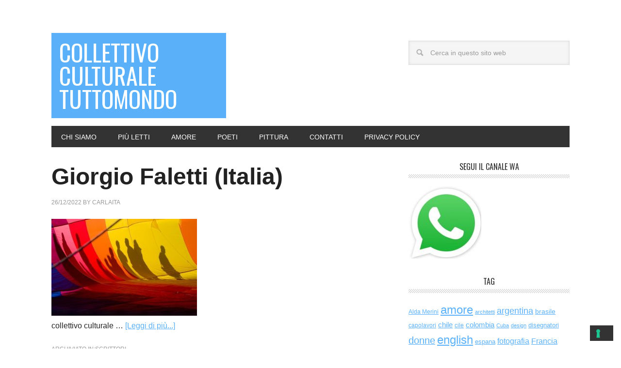

--- FILE ---
content_type: text/html; charset=UTF-8
request_url: https://cctm.website/tag/giorgio-faletti/
body_size: 14885
content:
<!DOCTYPE html>
<html lang="it-IT">
<head >
<meta charset="UTF-8" />
<meta name="viewport" content="width=device-width, initial-scale=1" />
			<script type="text/javascript" class="_iub_cs_skip">
				var _iub = _iub || {};
				_iub.csConfiguration = _iub.csConfiguration || {};
				_iub.csConfiguration.siteId = "255023";
				_iub.csConfiguration.cookiePolicyId = "700961";
			</script>
			<script class="_iub_cs_skip" src="https://cs.iubenda.com/sync/255023.js"></script>
			<meta name='robots' content='index, follow, max-image-preview:large, max-snippet:-1, max-video-preview:-1' />

	<!-- This site is optimized with the Yoast SEO plugin v26.7 - https://yoast.com/wordpress/plugins/seo/ -->
	<title>Giorgio Faletti Archivi - collettivo culturale tuttomondo</title>
	<link rel="canonical" href="https://cctm.website/tag/giorgio-faletti/" />
	<meta property="og:locale" content="it_IT" />
	<meta property="og:type" content="article" />
	<meta property="og:title" content="Giorgio Faletti Archivi - collettivo culturale tuttomondo" />
	<meta property="og:url" content="https://cctm.website/tag/giorgio-faletti/" />
	<meta property="og:site_name" content="collettivo culturale tuttomondo" />
	<meta name="twitter:card" content="summary_large_image" />
	<meta name="twitter:site" content="@Cctm" />
	<script type="application/ld+json" class="yoast-schema-graph">{"@context":"https://schema.org","@graph":[{"@type":"CollectionPage","@id":"https://cctm.website/tag/giorgio-faletti/","url":"https://cctm.website/tag/giorgio-faletti/","name":"Giorgio Faletti Archivi - collettivo culturale tuttomondo","isPartOf":{"@id":"https://cctm.website/#website"},"breadcrumb":{"@id":"https://cctm.website/tag/giorgio-faletti/#breadcrumb"},"inLanguage":"it-IT"},{"@type":"BreadcrumbList","@id":"https://cctm.website/tag/giorgio-faletti/#breadcrumb","itemListElement":[{"@type":"ListItem","position":1,"name":"Home","item":"https://cctm.website/"},{"@type":"ListItem","position":2,"name":"Giorgio Faletti"}]},{"@type":"WebSite","@id":"https://cctm.website/#website","url":"https://cctm.website/","name":"collettivo culturale tuttomondo","description":"a noi piace leggere","publisher":{"@id":"https://cctm.website/#organization"},"potentialAction":[{"@type":"SearchAction","target":{"@type":"EntryPoint","urlTemplate":"https://cctm.website/?s={search_term_string}"},"query-input":{"@type":"PropertyValueSpecification","valueRequired":true,"valueName":"search_term_string"}}],"inLanguage":"it-IT"},{"@type":"Organization","@id":"https://cctm.website/#organization","name":"cctm.website","url":"https://cctm.website/","logo":{"@type":"ImageObject","inLanguage":"it-IT","@id":"https://cctm.website/#/schema/logo/image/","url":"https://cctm.website/wp-content/uploads/2017/01/cctm_b.jpg","contentUrl":"https://cctm.website/wp-content/uploads/2017/01/cctm_b.jpg","width":397,"height":246,"caption":"cctm.website"},"image":{"@id":"https://cctm.website/#/schema/logo/image/"},"sameAs":["https://www.facebook.com/centroculturaltinamodotticaracas/","https://x.com/Cctm","http://instagram.com/cctm_caracas","https://www.pinterest.it/cctinam/"]}]}</script>
	<!-- / Yoast SEO plugin. -->


<link rel='dns-prefetch' href='//cdn.iubenda.com' />
<link rel='dns-prefetch' href='//static.addtoany.com' />
<link rel='dns-prefetch' href='//fonts.googleapis.com' />
<link rel="alternate" type="application/rss+xml" title="collettivo culturale tuttomondo &raquo; Feed" href="https://cctm.website/feed/" />
<link rel="alternate" type="application/rss+xml" title="collettivo culturale tuttomondo &raquo; Feed dei commenti" href="https://cctm.website/comments/feed/" />
<script type="text/javascript" id="wpp-js" src="https://cctm.website/wp-content/plugins/wordpress-popular-posts/assets/js/wpp.min.js?ver=7.3.6" data-sampling="0" data-sampling-rate="100" data-api-url="https://cctm.website/wp-json/wordpress-popular-posts" data-post-id="0" data-token="a522ccc1ec" data-lang="0" data-debug="0"></script>
<link rel="alternate" type="application/rss+xml" title="collettivo culturale tuttomondo &raquo; Giorgio Faletti Feed del tag" href="https://cctm.website/tag/giorgio-faletti/feed/" />
<style id='wp-img-auto-sizes-contain-inline-css' type='text/css'>
img:is([sizes=auto i],[sizes^="auto," i]){contain-intrinsic-size:3000px 1500px}
/*# sourceURL=wp-img-auto-sizes-contain-inline-css */
</style>
<link rel='stylesheet' id='metro-pro-theme-css' href='https://cctm.website/wp-content/themes/metro-pro/style.css?ver=2.0.1' type='text/css' media='all' />
<style id='wp-emoji-styles-inline-css' type='text/css'>

	img.wp-smiley, img.emoji {
		display: inline !important;
		border: none !important;
		box-shadow: none !important;
		height: 1em !important;
		width: 1em !important;
		margin: 0 0.07em !important;
		vertical-align: -0.1em !important;
		background: none !important;
		padding: 0 !important;
	}
/*# sourceURL=wp-emoji-styles-inline-css */
</style>
<link rel='stylesheet' id='wpnextpreviouslink-public-css' href='https://cctm.website/wp-content/plugins/wpnextpreviouslink/assets/css/wpnextpreviouslink-public.css?ver=2.7.6' type='text/css' media='all' />
<link rel='stylesheet' id='wordpress-popular-posts-css-css' href='https://cctm.website/wp-content/plugins/wordpress-popular-posts/assets/css/wpp.css?ver=7.3.6' type='text/css' media='all' />
<link rel='stylesheet' id='google-font-css' href='//fonts.googleapis.com/css?family=Oswald%3A400&#038;ver=2.0.1' type='text/css' media='all' />
<link rel='stylesheet' id='wp-pagenavi-css' href='https://cctm.website/wp-content/plugins/wp-pagenavi/pagenavi-css.css?ver=2.70' type='text/css' media='all' />
<link rel='stylesheet' id='addtoany-css' href='https://cctm.website/wp-content/plugins/add-to-any/addtoany.min.css?ver=1.16' type='text/css' media='all' />

<script  type="text/javascript" class=" _iub_cs_skip" type="text/javascript" id="iubenda-head-inline-scripts-0">
/* <![CDATA[ */
            var _iub = _iub || [];
            _iub.csConfiguration ={"floatingPreferencesButtonDisplay":"bottom-right","lang":"it","siteId":255023,"cookiePolicyId":700961,"whitelabel":false,"invalidateConsentWithoutLog":true,"banner":{"closeButtonDisplay":false,"listPurposes":true,"explicitWithdrawal":true,"rejectButtonDisplay":true,"acceptButtonDisplay":true,"customizeButtonDisplay":true,"position":"float-top-center","style":"dark"},"consentOnContinuedBrowsing":false,"perPurposeConsent":true}; 
//# sourceURL=iubenda-head-inline-scripts-0
/* ]]> */
</script>
<script  type="text/javascript" charset="UTF-8" async="" class=" _iub_cs_skip" type="text/javascript" src="//cdn.iubenda.com/cs/iubenda_cs.js?ver=3.12.5" id="iubenda-head-scripts-0-js"></script>
<script type="text/javascript" id="addtoany-core-js-before">
/* <![CDATA[ */
window.a2a_config=window.a2a_config||{};a2a_config.callbacks=[];a2a_config.overlays=[];a2a_config.templates={};a2a_localize = {
	Share: "Condividi",
	Save: "Salva",
	Subscribe: "Abbonati",
	Email: "Email",
	Bookmark: "Segnalibro",
	ShowAll: "espandi",
	ShowLess: "comprimi",
	FindServices: "Trova servizi",
	FindAnyServiceToAddTo: "Trova subito un servizio da aggiungere",
	PoweredBy: "Powered by",
	ShareViaEmail: "Condividi via email",
	SubscribeViaEmail: "Iscriviti via email",
	BookmarkInYourBrowser: "Aggiungi ai segnalibri",
	BookmarkInstructions: "Premi Ctrl+D o \u2318+D per mettere questa pagina nei preferiti",
	AddToYourFavorites: "Aggiungi ai favoriti",
	SendFromWebOrProgram: "Invia da qualsiasi indirizzo email o programma di posta elettronica",
	EmailProgram: "Programma di posta elettronica",
	More: "Di più&#8230;",
	ThanksForSharing: "Grazie per la condivisione!",
	ThanksForFollowing: "Grazie per il following!"
};


//# sourceURL=addtoany-core-js-before
/* ]]> */
</script>
<script type="text/javascript" defer src="https://static.addtoany.com/menu/page.js" id="addtoany-core-js"></script>
<script type="text/javascript" src="https://cctm.website/wp-includes/js/jquery/jquery.min.js?ver=3.7.1" id="jquery-core-js"></script>
<script type="text/javascript" src="https://cctm.website/wp-includes/js/jquery/jquery-migrate.min.js?ver=3.4.1" id="jquery-migrate-js"></script>
<script type="text/javascript" defer src="https://cctm.website/wp-content/plugins/add-to-any/addtoany.min.js?ver=1.1" id="addtoany-jquery-js"></script>
<link rel="https://api.w.org/" href="https://cctm.website/wp-json/" /><link rel="alternate" title="JSON" type="application/json" href="https://cctm.website/wp-json/wp/v2/tags/5136" /><link rel="EditURI" type="application/rsd+xml" title="RSD" href="https://cctm.website/xmlrpc.php?rsd" />
<meta name="generator" content="WordPress 6.9" />
            <style id="wpp-loading-animation-styles">@-webkit-keyframes bgslide{from{background-position-x:0}to{background-position-x:-200%}}@keyframes bgslide{from{background-position-x:0}to{background-position-x:-200%}}.wpp-widget-block-placeholder,.wpp-shortcode-placeholder{margin:0 auto;width:60px;height:3px;background:#dd3737;background:linear-gradient(90deg,#dd3737 0%,#571313 10%,#dd3737 100%);background-size:200% auto;border-radius:3px;-webkit-animation:bgslide 1s infinite linear;animation:bgslide 1s infinite linear}</style>
            <link rel="pingback" href="https://cctm.website/xmlrpc.php" />
<meta name="p:domain_verify" content="c4c7e72dcb98fe7c7787e455861e2c44"/>
<link rel="icon" href="https://cctm.website/wp-content/uploads/2023/03/cropped-best-of-32x32.jpg" sizes="32x32" />
<link rel="icon" href="https://cctm.website/wp-content/uploads/2023/03/cropped-best-of-192x192.jpg" sizes="192x192" />
<link rel="apple-touch-icon" href="https://cctm.website/wp-content/uploads/2023/03/cropped-best-of-180x180.jpg" />
<meta name="msapplication-TileImage" content="https://cctm.website/wp-content/uploads/2023/03/cropped-best-of-270x270.jpg" />
</head>
<body class="archive tag tag-giorgio-faletti tag-5136 wp-theme-genesis wp-child-theme-metro-pro custom-header content-sidebar genesis-breadcrumbs-hidden genesis-footer-widgets-visible metro-pro-blue"><div class="site-container"><header class="site-header"><div class="wrap"><div class="title-area"><p class="site-title"><a href="https://cctm.website/">collettivo culturale tuttomondo</a></p><p class="site-description">a noi piace leggere</p></div><div class="widget-area header-widget-area"><section id="search-5" class="widget widget_search"><div class="widget-wrap"><form class="search-form" method="get" action="https://cctm.website/" role="search"><input class="search-form-input" type="search" name="s" id="searchform-1" placeholder="Cerca in questo sito web"><input class="search-form-submit" type="submit" value="Cerca"><meta content="https://cctm.website/?s={s}"></form></div></section>
<section id="featured-page-4" class="widget featured-content featuredpage"><div class="widget-wrap"></div></section>
</div></div></header><nav class="nav-primary" aria-label="Principale"><div class="wrap"><ul id="menu-menu01" class="menu genesis-nav-menu menu-primary"><li id="menu-item-53603" class="menu-item menu-item-type-post_type menu-item-object-page menu-item-53603"><a href="https://cctm.website/chi-siamo/"><span >chi siamo</span></a></li>
<li id="menu-item-59132" class="menu-item menu-item-type-post_type menu-item-object-page menu-item-59132"><a href="https://cctm.website/piu-letti/"><span >più letti</span></a></li>
<li id="menu-item-63343" class="menu-item menu-item-type-taxonomy menu-item-object-category menu-item-63343"><a href="https://cctm.website/category/amore/"><span >amore</span></a></li>
<li id="menu-item-63344" class="menu-item menu-item-type-taxonomy menu-item-object-category menu-item-63344"><a href="https://cctm.website/category/poeti/"><span >poeti</span></a></li>
<li id="menu-item-63345" class="menu-item menu-item-type-taxonomy menu-item-object-category menu-item-63345"><a href="https://cctm.website/category/pittura/"><span >pittura</span></a></li>
<li id="menu-item-30090" class="menu-item menu-item-type-post_type menu-item-object-page menu-item-30090"><a href="https://cctm.website/contatti/"><span >contatti</span></a></li>
<li id="menu-item-57247" class="menu-item menu-item-type-custom menu-item-object-custom menu-item-57247"><a href="https://www.iubenda.com/privacy-policy/700961"><span >Privacy Policy</span></a></li>
</ul></div></nav><div class="site-inner"><div class="content-sidebar-wrap"><main class="content"><article class="post-61107 post type-post status-publish format-standard category-scrittori tag-giorgio-faletti tag-italia tag-scrittori entry has-post-thumbnail" aria-label="Giorgio Faletti (Italia)"><header class="entry-header"><h2 class="entry-title"><a class="entry-title-link" rel="bookmark" href="https://cctm.website/giorgio-faletti-italia/">Giorgio Faletti (Italia)</a></h2>
<p class="entry-meta"><time class="entry-time">26/12/2022</time> By <span class="entry-author"><a href="https://cctm.website/author/anz2703/" class="entry-author-link" rel="author"><span class="entry-author-name">carlaita</span></a></span>  </p></header><div class="entry-content"><a class="entry-image-link" href="https://cctm.website/giorgio-faletti-italia/" aria-hidden="true" tabindex="-1"><img width="300" height="200" src="https://cctm.website/wp-content/uploads/2022/12/esee-hicolave-on3zS_vgMmo-unsplash-300x200.jpg" class=" post-image entry-image" alt="giorgio faletti ombra cctm a noi piace leggere scrittori italia" decoding="async" srcset="https://cctm.website/wp-content/uploads/2022/12/esee-hicolave-on3zS_vgMmo-unsplash-300x200.jpg 300w, https://cctm.website/wp-content/uploads/2022/12/esee-hicolave-on3zS_vgMmo-unsplash.jpg 640w" sizes="(max-width: 300px) 100vw, 300px" /></a><p>collettivo culturale &#x02026; <a href="https://cctm.website/giorgio-faletti-italia/" class="more-link">[Leggi di più...]</a></p></div><footer class="entry-footer"><p class="entry-meta"><span class="entry-categories">Archiviato in:<a href="https://cctm.website/category/scrittori/" rel="category tag">scrittori</a></span> <span class="entry-tags">Contrassegnato con: <a href="https://cctm.website/tag/giorgio-faletti/" rel="tag">Giorgio Faletti</a>, <a href="https://cctm.website/tag/italia/" rel="tag">italia</a>, <a href="https://cctm.website/tag/scrittori/" rel="tag">scrittori</a></span></p></footer></article></main><aside class="sidebar sidebar-primary widget-area" role="complementary" aria-label="Barra laterale primaria"><section id="media_image-4" class="widget widget_media_image"><div class="widget-wrap"><h4 class="widget-title widgettitle">segui il canale WA</h4>
<a href="https://whatsapp.com/channel/0029VaGLQub47XeIgdcs0o0k"><img width="150" height="150" src="https://cctm.website/wp-content/uploads/2023/12/whatsapp_1-150x150.jpg" class="image wp-image-66050  attachment-thumbnail size-thumbnail" alt="" style="max-width: 100%; height: auto;" decoding="async" loading="lazy" /></a></div></section>
<section id="tag_cloud-2" class="widget widget_tag_cloud"><div class="widget-wrap"><h4 class="widget-title widgettitle">Tag</h4>
<div class="tagcloud"><a href="https://cctm.website/tag/alda-merini/" class="tag-cloud-link tag-link-307 tag-link-position-1" style="font-size: 9.2426035502959pt;" aria-label="Alda Merini (59 elementi)">Alda Merini</a>
<a href="https://cctm.website/tag/amore/" class="tag-cloud-link tag-link-8 tag-link-position-2" style="font-size: 17.692307692308pt;" aria-label="amore (635 elementi)">amore</a>
<a href="https://cctm.website/tag/architetti/" class="tag-cloud-link tag-link-3699 tag-link-position-3" style="font-size: 8.3313609467456pt;" aria-label="architetti (46 elementi)">architetti</a>
<a href="https://cctm.website/tag/argentina-2/" class="tag-cloud-link tag-link-210 tag-link-position-4" style="font-size: 13.550295857988pt;" aria-label="argentina (197 elementi)">argentina</a>
<a href="https://cctm.website/tag/brasile/" class="tag-cloud-link tag-link-214 tag-link-position-5" style="font-size: 10.402366863905pt;" aria-label="brasile (82 elementi)">brasile</a>
<a href="https://cctm.website/tag/capolavori/" class="tag-cloud-link tag-link-3901 tag-link-position-6" style="font-size: 9.0769230769231pt;" aria-label="capolavori (57 elementi)">capolavori</a>
<a href="https://cctm.website/tag/chile/" class="tag-cloud-link tag-link-40 tag-link-position-7" style="font-size: 11.313609467456pt;" aria-label="chile (105 elementi)">chile</a>
<a href="https://cctm.website/tag/cile/" class="tag-cloud-link tag-link-39 tag-link-position-8" style="font-size: 8.9112426035503pt;" aria-label="cile (54 elementi)">cile</a>
<a href="https://cctm.website/tag/colombia/" class="tag-cloud-link tag-link-149 tag-link-position-9" style="font-size: 11.065088757396pt;" aria-label="colombia (99 elementi)">colombia</a>
<a href="https://cctm.website/tag/cuba/" class="tag-cloud-link tag-link-109 tag-link-position-10" style="font-size: 8pt;" aria-label="Cuba (42 elementi)">Cuba</a>
<a href="https://cctm.website/tag/design/" class="tag-cloud-link tag-link-3889 tag-link-position-11" style="font-size: 8.5798816568047pt;" aria-label="design (49 elementi)">design</a>
<a href="https://cctm.website/tag/disegnatori/" class="tag-cloud-link tag-link-3628 tag-link-position-12" style="font-size: 9.7396449704142pt;" aria-label="disegnatori (68 elementi)">disegnatori</a>
<a href="https://cctm.website/tag/donne/" class="tag-cloud-link tag-link-158 tag-link-position-13" style="font-size: 14.710059171598pt;" aria-label="donne (277 elementi)">donne</a>
<a href="https://cctm.website/tag/english/" class="tag-cloud-link tag-link-5279 tag-link-position-14" style="font-size: 17.692307692308pt;" aria-label="english (624 elementi)">english</a>
<a href="https://cctm.website/tag/espana/" class="tag-cloud-link tag-link-2659 tag-link-position-15" style="font-size: 9.9881656804734pt;" aria-label="espana (73 elementi)">espana</a>
<a href="https://cctm.website/tag/fotografia/" class="tag-cloud-link tag-link-3228 tag-link-position-16" style="font-size: 11.810650887574pt;" aria-label="fotografia (122 elementi)">fotografia</a>
<a href="https://cctm.website/tag/francia/" class="tag-cloud-link tag-link-1733 tag-link-position-17" style="font-size: 12.059171597633pt;" aria-label="Francia (130 elementi)">Francia</a>
<a href="https://cctm.website/tag/frida-kahlo/" class="tag-cloud-link tag-link-178 tag-link-position-18" style="font-size: 9.0769230769231pt;" aria-label="Frida Kahlo (56 elementi)">Frida Kahlo</a>
<a href="https://cctm.website/tag/iliade-2/" class="tag-cloud-link tag-link-355 tag-link-position-19" style="font-size: 8.4970414201183pt;" aria-label="iliade (48 elementi)">iliade</a>
<a href="https://cctm.website/tag/italia/" class="tag-cloud-link tag-link-117 tag-link-position-20" style="font-size: 21.917159763314pt;" aria-label="italia (2.045 elementi)">italia</a>
<a href="https://cctm.website/tag/made-in-italy/" class="tag-cloud-link tag-link-1022 tag-link-position-21" style="font-size: 9.6568047337278pt;" aria-label="made in italy (67 elementi)">made in italy</a>
<a href="https://cctm.website/tag/messico/" class="tag-cloud-link tag-link-100 tag-link-position-22" style="font-size: 11.479289940828pt;" aria-label="messico (111 elementi)">messico</a>
<a href="https://cctm.website/tag/mestieri-d-arte/" class="tag-cloud-link tag-link-3246 tag-link-position-23" style="font-size: 10.153846153846pt;" aria-label="mestieri d&#039; arte (77 elementi)">mestieri d&#039; arte</a>
<a href="https://cctm.website/tag/moda/" class="tag-cloud-link tag-link-935 tag-link-position-24" style="font-size: 9.9881656804734pt;" aria-label="moda (73 elementi)">moda</a>
<a href="https://cctm.website/tag/musica/" class="tag-cloud-link tag-link-3297 tag-link-position-25" style="font-size: 14.461538461538pt;" aria-label="musica (258 elementi)">musica</a>
<a href="https://cctm.website/tag/mexico/" class="tag-cloud-link tag-link-88 tag-link-position-26" style="font-size: 11.479289940828pt;" aria-label="México (112 elementi)">México</a>
<a href="https://cctm.website/tag/nobel/" class="tag-cloud-link tag-link-3540 tag-link-position-27" style="font-size: 11.976331360947pt;" aria-label="nobel (128 elementi)">nobel</a>
<a href="https://cctm.website/tag/pablo-neruda/" class="tag-cloud-link tag-link-238 tag-link-position-28" style="font-size: 8.9112426035503pt;" aria-label="pablo neruda (54 elementi)">pablo neruda</a>
<a href="https://cctm.website/tag/peru/" class="tag-cloud-link tag-link-144 tag-link-position-29" style="font-size: 8.0828402366864pt;" aria-label="perù (43 elementi)">perù</a>
<a href="https://cctm.website/tag/philippe-jaroussky/" class="tag-cloud-link tag-link-286 tag-link-position-30" style="font-size: 8pt;" aria-label="Philippe Jaroussky (42 elementi)">Philippe Jaroussky</a>
<a href="https://cctm.website/tag/pier-paolo-pasolini/" class="tag-cloud-link tag-link-327 tag-link-position-31" style="font-size: 8.1656804733728pt;" aria-label="Pier Paolo Pasolini (44 elementi)">Pier Paolo Pasolini</a>
<a href="https://cctm.website/tag/pittura/" class="tag-cloud-link tag-link-3344 tag-link-position-32" style="font-size: 16.03550295858pt;" aria-label="pittura (394 elementi)">pittura</a>
<a href="https://cctm.website/tag/poeti/" class="tag-cloud-link tag-link-70 tag-link-position-33" style="font-size: 22pt;" aria-label="poeti (2.077 elementi)">poeti</a>
<a href="https://cctm.website/tag/portogallo/" class="tag-cloud-link tag-link-2231 tag-link-position-34" style="font-size: 8.1656804733728pt;" aria-label="Portogallo (44 elementi)">Portogallo</a>
<a href="https://cctm.website/tag/racconti-brevi/" class="tag-cloud-link tag-link-3667 tag-link-position-35" style="font-size: 8.0828402366864pt;" aria-label="racconti brevi (43 elementi)">racconti brevi</a>
<a href="https://cctm.website/tag/registi/" class="tag-cloud-link tag-link-3711 tag-link-position-36" style="font-size: 9.5739644970414pt;" aria-label="registi (65 elementi)">registi</a>
<a href="https://cctm.website/tag/scrittori/" class="tag-cloud-link tag-link-3612 tag-link-position-37" style="font-size: 20.343195266272pt;" aria-label="scrittori (1.331 elementi)">scrittori</a>
<a href="https://cctm.website/tag/scultura/" class="tag-cloud-link tag-link-3348 tag-link-position-38" style="font-size: 10.568047337278pt;" aria-label="scultura (87 elementi)">scultura</a>
<a href="https://cctm.website/tag/spagna/" class="tag-cloud-link tag-link-233 tag-link-position-39" style="font-size: 11.230769230769pt;" aria-label="Spagna (104 elementi)">Spagna</a>
<a href="https://cctm.website/tag/teatro/" class="tag-cloud-link tag-link-551 tag-link-position-40" style="font-size: 9.3254437869822pt;" aria-label="teatro (60 elementi)">teatro</a>
<a href="https://cctm.website/tag/tina-modotti/" class="tag-cloud-link tag-link-89 tag-link-position-41" style="font-size: 10.98224852071pt;" aria-label="tina modotti (96 elementi)">tina modotti</a>
<a href="https://cctm.website/tag/uk/" class="tag-cloud-link tag-link-4905 tag-link-position-42" style="font-size: 10.733727810651pt;" aria-label="uk (91 elementi)">uk</a>
<a href="https://cctm.website/tag/uruguay/" class="tag-cloud-link tag-link-66 tag-link-position-43" style="font-size: 11.147928994083pt;" aria-label="uruguay (102 elementi)">uruguay</a>
<a href="https://cctm.website/tag/usa/" class="tag-cloud-link tag-link-1798 tag-link-position-44" style="font-size: 13.633136094675pt;" aria-label="usa (204 elementi)">usa</a>
<a href="https://cctm.website/tag/varie/" class="tag-cloud-link tag-link-2589 tag-link-position-45" style="font-size: 10.07100591716pt;" aria-label="varie (74 elementi)">varie</a></div>
</div></section>

		<section id="recent-posts-4" class="widget widget_recent_entries"><div class="widget-wrap">
		<h4 class="widget-title widgettitle">Articoli recenti</h4>

		<ul>
											<li>
					<a href="https://cctm.website/michele-mari-ti-cerchero-sempre/">Michele Mari Ti cercherò sempre</a>
									</li>
											<li>
					<a href="https://cctm.website/sandor-marai-da-la-donna-giusta/">Sándor Márai da La donna giusta</a>
									</li>
											<li>
					<a href="https://cctm.website/fulvia-francesca-rocca-italia/">Fulvia Francesca Rocca (Italia)</a>
									</li>
											<li>
					<a href="https://cctm.website/goliarda-sapienza-non-ho-parole/">Goliarda Sapienza Non ho parole</a>
									</li>
											<li>
					<a href="https://cctm.website/paola-zagarella-italia/">Paola Zagarella (Italia)</a>
									</li>
					</ul>

		</div></section>
<section id="categories-5" class="widget widget_categories"><div class="widget-wrap"><h4 class="widget-title widgettitle">Categorie</h4>
<form action="https://cctm.website" method="get"><label class="screen-reader-text" for="cat">Categorie</label><select  name='cat' id='cat' class='postform'>
	<option value='-1'>Seleziona una categoria</option>
	<option class="level-0" value="1485">amazzonia&nbsp;&nbsp;(12)</option>
	<option class="level-0" value="1301">americhe precolombiane&nbsp;&nbsp;(51)</option>
	<option class="level-1" value="1422">&nbsp;&nbsp;&nbsp;aztechi&nbsp;&nbsp;(4)</option>
	<option class="level-1" value="3895">&nbsp;&nbsp;&nbsp;chancay&nbsp;&nbsp;(2)</option>
	<option class="level-1" value="1762">&nbsp;&nbsp;&nbsp;hopi&nbsp;&nbsp;(1)</option>
	<option class="level-1" value="1364">&nbsp;&nbsp;&nbsp;inca&nbsp;&nbsp;(5)</option>
	<option class="level-1" value="1302">&nbsp;&nbsp;&nbsp;maya&nbsp;&nbsp;(3)</option>
	<option class="level-1" value="1507">&nbsp;&nbsp;&nbsp;muisca&nbsp;&nbsp;(15)</option>
	<option class="level-1" value="2012">&nbsp;&nbsp;&nbsp;nahua&nbsp;&nbsp;(5)</option>
	<option class="level-1" value="1865">&nbsp;&nbsp;&nbsp;nazca&nbsp;&nbsp;(3)</option>
	<option class="level-1" value="1609">&nbsp;&nbsp;&nbsp;zapotechi&nbsp;&nbsp;(2)</option>
	<option class="level-0" value="1641">amore&nbsp;&nbsp;(976)</option>
	<option class="level-0" value="1181">antropologia&nbsp;&nbsp;(67)</option>
	<option class="level-0" value="1293">architetti&nbsp;&nbsp;(72)</option>
	<option class="level-0" value="5861">arte contemporanea&nbsp;&nbsp;(23)</option>
	<option class="level-0" value="170">arti plastiche&nbsp;&nbsp;(25)</option>
	<option class="level-0" value="1263">arti visuali&nbsp;&nbsp;(20)</option>
	<option class="level-0" value="15">baci&nbsp;&nbsp;(13)</option>
	<option class="level-0" value="4997">biblioteche&nbsp;&nbsp;(9)</option>
	<option class="level-0" value="4747">capolavori&nbsp;&nbsp;(91)</option>
	<option class="level-0" value="3484">cartoline &#8211; postcards&nbsp;&nbsp;(19)</option>
	<option class="level-0" value="815">danza&nbsp;&nbsp;(44)</option>
	<option class="level-0" value="2295">design&nbsp;&nbsp;(80)</option>
	<option class="level-0" value="5074">deutsch&nbsp;&nbsp;(3)</option>
	<option class="level-0" value="4103">diari&nbsp;&nbsp;(8)</option>
	<option class="level-0" value="1003">digitale&nbsp;&nbsp;(20)</option>
	<option class="level-0" value="1637">disegnatori&nbsp;&nbsp;(163)</option>
	<option class="level-0" value="2966">donne&nbsp;&nbsp;(398)</option>
	<option class="level-0" value="4740">emozioni&nbsp;&nbsp;(10)</option>
	<option class="level-0" value="1843">english&nbsp;&nbsp;(1.045)</option>
	<option class="level-0" value="1441">erotico&nbsp;&nbsp;(35)</option>
	<option class="level-0" value="60">español&nbsp;&nbsp;(1.975)</option>
	<option class="level-0" value="4666">fiber art&nbsp;&nbsp;(10)</option>
	<option class="level-0" value="4979">filosofia&nbsp;&nbsp;(31)</option>
	<option class="level-0" value="3236">filrouge&nbsp;&nbsp;(695)</option>
	<option class="level-0" value="4118">Firenze&nbsp;&nbsp;(33)</option>
	<option class="level-0" value="163">fotografia&nbsp;&nbsp;(239)</option>
	<option class="level-0" value="4821">français&nbsp;&nbsp;(39)</option>
	<option class="level-0" value="6170">gatti&nbsp;&nbsp;(38)</option>
	<option class="level-0" value="354">iliade&nbsp;&nbsp;(48)</option>
	<option class="level-0" value="1390">latino&nbsp;&nbsp;(46)</option>
	<option class="level-0" value="5261">lettere&nbsp;&nbsp;(35)</option>
	<option class="level-0" value="6171">linoleografia&nbsp;&nbsp;(1)</option>
	<option class="level-0" value="1020">made in italy&nbsp;&nbsp;(113)</option>
	<option class="level-0" value="1206">mestieri d&#8217; arte&nbsp;&nbsp;(150)</option>
	<option class="level-0" value="152">mexico&nbsp;&nbsp;(114)</option>
	<option class="level-0" value="5092">mitologia&nbsp;&nbsp;(10)</option>
	<option class="level-0" value="960">moda&nbsp;&nbsp;(100)</option>
	<option class="level-0" value="2431">mosaici&nbsp;&nbsp;(18)</option>
	<option class="level-0" value="4894">musei&nbsp;&nbsp;(26)</option>
	<option class="level-0" value="265">musica&nbsp;&nbsp;(343)</option>
	<option class="level-0" value="252">musicisti&nbsp;&nbsp;(309)</option>
	<option class="level-0" value="585">oro&nbsp;&nbsp;(61)</option>
	<option class="level-0" value="263">pittura&nbsp;&nbsp;(685)</option>
	<option class="level-0" value="31">poeti&nbsp;&nbsp;(2.679)</option>
	<option class="level-1" value="5609">&nbsp;&nbsp;&nbsp;albania&nbsp;&nbsp;(1)</option>
	<option class="level-1" value="208">&nbsp;&nbsp;&nbsp;argentina&nbsp;&nbsp;(128)</option>
	<option class="level-1" value="4769">&nbsp;&nbsp;&nbsp;austria&nbsp;&nbsp;(12)</option>
	<option class="level-1" value="5699">&nbsp;&nbsp;&nbsp;belgio&nbsp;&nbsp;(2)</option>
	<option class="level-1" value="6372">&nbsp;&nbsp;&nbsp;bielorussia&nbsp;&nbsp;(1)</option>
	<option class="level-1" value="112">&nbsp;&nbsp;&nbsp;bolivia&nbsp;&nbsp;(5)</option>
	<option class="level-1" value="5305">&nbsp;&nbsp;&nbsp;bosnia&nbsp;&nbsp;(4)</option>
	<option class="level-1" value="751">&nbsp;&nbsp;&nbsp;brasile&nbsp;&nbsp;(31)</option>
	<option class="level-1" value="750">&nbsp;&nbsp;&nbsp;brazil&nbsp;&nbsp;(4)</option>
	<option class="level-1" value="5231">&nbsp;&nbsp;&nbsp;bulgaria&nbsp;&nbsp;(5)</option>
	<option class="level-1" value="5007">&nbsp;&nbsp;&nbsp;canada&nbsp;&nbsp;(11)</option>
	<option class="level-1" value="2116">&nbsp;&nbsp;&nbsp;catalunya&nbsp;&nbsp;(6)</option>
	<option class="level-1" value="77">&nbsp;&nbsp;&nbsp;chile&nbsp;&nbsp;(102)</option>
	<option class="level-1" value="6386">&nbsp;&nbsp;&nbsp;cina&nbsp;&nbsp;(2)</option>
	<option class="level-1" value="6224">&nbsp;&nbsp;&nbsp;cipro&nbsp;&nbsp;(1)</option>
	<option class="level-1" value="147">&nbsp;&nbsp;&nbsp;colombia&nbsp;&nbsp;(46)</option>
	<option class="level-1" value="5999">&nbsp;&nbsp;&nbsp;corea del sud&nbsp;&nbsp;(3)</option>
	<option class="level-1" value="461">&nbsp;&nbsp;&nbsp;costa rica&nbsp;&nbsp;(5)</option>
	<option class="level-1" value="107">&nbsp;&nbsp;&nbsp;cuba&nbsp;&nbsp;(18)</option>
	<option class="level-1" value="5534">&nbsp;&nbsp;&nbsp;danimarca&nbsp;&nbsp;(2)</option>
	<option class="level-1" value="160">&nbsp;&nbsp;&nbsp;ecuador&nbsp;&nbsp;(8)</option>
	<option class="level-1" value="4965">&nbsp;&nbsp;&nbsp;egitto&nbsp;&nbsp;(1)</option>
	<option class="level-1" value="104">&nbsp;&nbsp;&nbsp;el salvador&nbsp;&nbsp;(8)</option>
	<option class="level-1" value="6208">&nbsp;&nbsp;&nbsp;filippine&nbsp;&nbsp;(1)</option>
	<option class="level-1" value="5370">&nbsp;&nbsp;&nbsp;finlandia&nbsp;&nbsp;(3)</option>
	<option class="level-1" value="4756">&nbsp;&nbsp;&nbsp;francia&nbsp;&nbsp;(50)</option>
	<option class="level-1" value="5003">&nbsp;&nbsp;&nbsp;germania&nbsp;&nbsp;(15)</option>
	<option class="level-1" value="5008">&nbsp;&nbsp;&nbsp;giappone&nbsp;&nbsp;(13)</option>
	<option class="level-1" value="4427">&nbsp;&nbsp;&nbsp;grecia&nbsp;&nbsp;(20)</option>
	<option class="level-1" value="669">&nbsp;&nbsp;&nbsp;guatemala&nbsp;&nbsp;(8)</option>
	<option class="level-1" value="229">&nbsp;&nbsp;&nbsp;honduras&nbsp;&nbsp;(3)</option>
	<option class="level-1" value="4873">&nbsp;&nbsp;&nbsp;india&nbsp;&nbsp;(6)</option>
	<option class="level-1" value="4720">&nbsp;&nbsp;&nbsp;inghilterra&nbsp;&nbsp;(4)</option>
	<option class="level-1" value="5573">&nbsp;&nbsp;&nbsp;iran&nbsp;&nbsp;(2)</option>
	<option class="level-1" value="5161">&nbsp;&nbsp;&nbsp;iraq&nbsp;&nbsp;(1)</option>
	<option class="level-1" value="6008">&nbsp;&nbsp;&nbsp;irlanda&nbsp;&nbsp;(3)</option>
	<option class="level-1" value="6356">&nbsp;&nbsp;&nbsp;islanda&nbsp;&nbsp;(1)</option>
	<option class="level-1" value="5143">&nbsp;&nbsp;&nbsp;israele&nbsp;&nbsp;(1)</option>
	<option class="level-1" value="115">&nbsp;&nbsp;&nbsp;italia&nbsp;&nbsp;(1.462)</option>
	<option class="level-1" value="5221">&nbsp;&nbsp;&nbsp;libano&nbsp;&nbsp;(7)</option>
	<option class="level-1" value="6041">&nbsp;&nbsp;&nbsp;lussemburgo&nbsp;&nbsp;(1)</option>
	<option class="level-1" value="4737">&nbsp;&nbsp;&nbsp;macedonia&nbsp;&nbsp;(3)</option>
	<option class="level-1" value="92">&nbsp;&nbsp;&nbsp;mapuche&nbsp;&nbsp;(1)</option>
	<option class="level-1" value="5274">&nbsp;&nbsp;&nbsp;marocco&nbsp;&nbsp;(1)</option>
	<option class="level-1" value="82">&nbsp;&nbsp;&nbsp;méxico&nbsp;&nbsp;(94)</option>
	<option class="level-1" value="132">&nbsp;&nbsp;&nbsp;nicaragua&nbsp;&nbsp;(29)</option>
	<option class="level-1" value="5814">&nbsp;&nbsp;&nbsp;norvegia&nbsp;&nbsp;(1)</option>
	<option class="level-1" value="5426">&nbsp;&nbsp;&nbsp;olanda&nbsp;&nbsp;(1)</option>
	<option class="level-1" value="413">&nbsp;&nbsp;&nbsp;panama&nbsp;&nbsp;(5)</option>
	<option class="level-1" value="5806">&nbsp;&nbsp;&nbsp;persia&nbsp;&nbsp;(1)</option>
	<option class="level-1" value="271">&nbsp;&nbsp;&nbsp;perù&nbsp;&nbsp;(14)</option>
	<option class="level-1" value="2705">&nbsp;&nbsp;&nbsp;polonia&nbsp;&nbsp;(29)</option>
	<option class="level-1" value="5189">&nbsp;&nbsp;&nbsp;portogallo&nbsp;&nbsp;(18)</option>
	<option class="level-1" value="496">&nbsp;&nbsp;&nbsp;puerto rico&nbsp;&nbsp;(4)</option>
	<option class="level-1" value="4766">&nbsp;&nbsp;&nbsp;repubblica ceca&nbsp;&nbsp;(2)</option>
	<option class="level-1" value="197">&nbsp;&nbsp;&nbsp;repubblica dominicana&nbsp;&nbsp;(4)</option>
	<option class="level-1" value="4865">&nbsp;&nbsp;&nbsp;romania&nbsp;&nbsp;(9)</option>
	<option class="level-1" value="4726">&nbsp;&nbsp;&nbsp;russia&nbsp;&nbsp;(25)</option>
	<option class="level-1" value="4914">&nbsp;&nbsp;&nbsp;santa lucia&nbsp;&nbsp;(1)</option>
	<option class="level-1" value="4935">&nbsp;&nbsp;&nbsp;senegal&nbsp;&nbsp;(1)</option>
	<option class="level-1" value="5647">&nbsp;&nbsp;&nbsp;serbia&nbsp;&nbsp;(1)</option>
	<option class="level-1" value="4825">&nbsp;&nbsp;&nbsp;siria&nbsp;&nbsp;(8)</option>
	<option class="level-1" value="5541">&nbsp;&nbsp;&nbsp;slovenia&nbsp;&nbsp;(2)</option>
	<option class="level-1" value="240">&nbsp;&nbsp;&nbsp;spagna&nbsp;&nbsp;(106)</option>
	<option class="level-1" value="5685">&nbsp;&nbsp;&nbsp;svezia&nbsp;&nbsp;(2)</option>
	<option class="level-1" value="1286">&nbsp;&nbsp;&nbsp;svizzera&nbsp;&nbsp;(1)</option>
	<option class="level-1" value="4621">&nbsp;&nbsp;&nbsp;turchia&nbsp;&nbsp;(6)</option>
	<option class="level-1" value="4863">&nbsp;&nbsp;&nbsp;ucraina&nbsp;&nbsp;(3)</option>
	<option class="level-1" value="5112">&nbsp;&nbsp;&nbsp;uk&nbsp;&nbsp;(28)</option>
	<option class="level-1" value="4672">&nbsp;&nbsp;&nbsp;ungheria&nbsp;&nbsp;(3)</option>
	<option class="level-1" value="164">&nbsp;&nbsp;&nbsp;uruguay&nbsp;&nbsp;(72)</option>
	<option class="level-1" value="4728">&nbsp;&nbsp;&nbsp;usa&nbsp;&nbsp;(90)</option>
	<option class="level-1" value="69">&nbsp;&nbsp;&nbsp;venezuela&nbsp;&nbsp;(20)</option>
	<option class="level-1" value="5337">&nbsp;&nbsp;&nbsp;vietnam&nbsp;&nbsp;(2)</option>
	<option class="level-1" value="5769">&nbsp;&nbsp;&nbsp;yemen&nbsp;&nbsp;(1)</option>
	<option class="level-0" value="5115">psicologia&nbsp;&nbsp;(30)</option>
	<option class="level-0" value="3665">racconti brevi&nbsp;&nbsp;(48)</option>
	<option class="level-0" value="758">registi&nbsp;&nbsp;(121)</option>
	<option class="level-0" value="6195">ricette&nbsp;&nbsp;(3)</option>
	<option class="level-0" value="118">saggi&nbsp;&nbsp;(2)</option>
	<option class="level-0" value="150">scrittori&nbsp;&nbsp;(1.666)</option>
	<option class="level-0" value="331">scultura&nbsp;&nbsp;(169)</option>
	<option class="level-0" value="763">stilisti&nbsp;&nbsp;(43)</option>
	<option class="level-0" value="399">teatro&nbsp;&nbsp;(84)</option>
	<option class="level-0" value="260">The Webmaster&#8217;s Cut&nbsp;&nbsp;(1)</option>
	<option class="level-0" value="174">tina modotti&nbsp;&nbsp;(81)</option>
	<option class="level-0" value="6">uncategorized&nbsp;&nbsp;(2)</option>
	<option class="level-0" value="1">varie&nbsp;&nbsp;(312)</option>
	<option class="level-0" value="1204">vetro&nbsp;&nbsp;(43)</option>
	<option class="level-0" value="41">video&nbsp;&nbsp;(30)</option>
	<option class="level-0" value="6211">xilografia&nbsp;&nbsp;(1)</option>
</select>
</form><script type="text/javascript">
/* <![CDATA[ */

( ( dropdownId ) => {
	const dropdown = document.getElementById( dropdownId );
	function onSelectChange() {
		setTimeout( () => {
			if ( 'escape' === dropdown.dataset.lastkey ) {
				return;
			}
			if ( dropdown.value && parseInt( dropdown.value ) > 0 && dropdown instanceof HTMLSelectElement ) {
				dropdown.parentElement.submit();
			}
		}, 250 );
	}
	function onKeyUp( event ) {
		if ( 'Escape' === event.key ) {
			dropdown.dataset.lastkey = 'escape';
		} else {
			delete dropdown.dataset.lastkey;
		}
	}
	function onClick() {
		delete dropdown.dataset.lastkey;
	}
	dropdown.addEventListener( 'keyup', onKeyUp );
	dropdown.addEventListener( 'click', onClick );
	dropdown.addEventListener( 'change', onSelectChange );
})( "cat" );

//# sourceURL=WP_Widget_Categories%3A%3Awidget
/* ]]> */
</script>
</div></section>
<section id="a2a_share_save_widget-2" class="widget widget_a2a_share_save_widget"><div class="widget-wrap"><div class="a2a_kit a2a_kit_size_32 addtoany_list"><a class="a2a_button_facebook" href="https://www.addtoany.com/add_to/facebook?linkurl=https%3A%2F%2Fcctm.website%2Ftag%2Fgiorgio-faletti%2F&amp;linkname=Giorgio%20Faletti%20Archivi%20-%20collettivo%20culturale%20tuttomondo" title="Facebook" rel="nofollow noopener" target="_blank"></a><a class="a2a_button_twitter" href="https://www.addtoany.com/add_to/twitter?linkurl=https%3A%2F%2Fcctm.website%2Ftag%2Fgiorgio-faletti%2F&amp;linkname=Giorgio%20Faletti%20Archivi%20-%20collettivo%20culturale%20tuttomondo" title="Twitter" rel="nofollow noopener" target="_blank"></a><a class="a2a_button_email" href="https://www.addtoany.com/add_to/email?linkurl=https%3A%2F%2Fcctm.website%2Ftag%2Fgiorgio-faletti%2F&amp;linkname=Giorgio%20Faletti%20Archivi%20-%20collettivo%20culturale%20tuttomondo" title="Email" rel="nofollow noopener" target="_blank"></a><a class="a2a_button_whatsapp" href="https://www.addtoany.com/add_to/whatsapp?linkurl=https%3A%2F%2Fcctm.website%2Ftag%2Fgiorgio-faletti%2F&amp;linkname=Giorgio%20Faletti%20Archivi%20-%20collettivo%20culturale%20tuttomondo" title="WhatsApp" rel="nofollow noopener" target="_blank"></a><a class="a2a_dd addtoany_share_save addtoany_share" href="https://www.addtoany.com/share"></a></div></div></section>
<section id="text-6" class="widget widget_text"><div class="widget-wrap">			<div class="textwidget"><p>Si precisa che la diffusione di testi o immagini è solo a carattere divulgativo della cultura e senza alcuno scopo di lucro, nè rappresenta una testata giornalistica in quanto viene aggiornata senza alcuna periodicità specifica. Non può pertanto considerarsi un prodotto editoriale ai sensi della legge n. 62 del 7.03.2001.<br />
Nel caso si dovesse involontariamente ledere un qualsiasi copyright d’autore, il contenuto verrà rimosso immediatamente su segnalazione del detentore dell’avente diritto.</p>
</div>
		</div></section>
</aside></div></div></div><div class="footer-widgets"><div class="wrap"><div class="widget-area footer-widgets-1 footer-widget-area"><section id="archives-2" class="widget widget_archive"><div class="widget-wrap"><h4 class="widget-title widgettitle">Archivi</h4>
		<label class="screen-reader-text" for="archives-dropdown-2">Archivi</label>
		<select id="archives-dropdown-2" name="archive-dropdown">
			
			<option value="">Seleziona il mese</option>
				<option value='https://cctm.website/2026/01/'> Gennaio 2026 </option>
	<option value='https://cctm.website/2025/12/'> Dicembre 2025 </option>
	<option value='https://cctm.website/2025/11/'> Novembre 2025 </option>
	<option value='https://cctm.website/2025/10/'> Ottobre 2025 </option>
	<option value='https://cctm.website/2025/09/'> Settembre 2025 </option>
	<option value='https://cctm.website/2025/08/'> Agosto 2025 </option>
	<option value='https://cctm.website/2025/07/'> Luglio 2025 </option>
	<option value='https://cctm.website/2025/06/'> Giugno 2025 </option>
	<option value='https://cctm.website/2025/05/'> Maggio 2025 </option>
	<option value='https://cctm.website/2025/04/'> Aprile 2025 </option>
	<option value='https://cctm.website/2025/03/'> Marzo 2025 </option>
	<option value='https://cctm.website/2025/02/'> Febbraio 2025 </option>
	<option value='https://cctm.website/2025/01/'> Gennaio 2025 </option>
	<option value='https://cctm.website/2024/12/'> Dicembre 2024 </option>
	<option value='https://cctm.website/2024/11/'> Novembre 2024 </option>
	<option value='https://cctm.website/2024/10/'> Ottobre 2024 </option>
	<option value='https://cctm.website/2024/09/'> Settembre 2024 </option>
	<option value='https://cctm.website/2024/08/'> Agosto 2024 </option>
	<option value='https://cctm.website/2024/07/'> Luglio 2024 </option>
	<option value='https://cctm.website/2024/06/'> Giugno 2024 </option>
	<option value='https://cctm.website/2024/05/'> Maggio 2024 </option>
	<option value='https://cctm.website/2024/04/'> Aprile 2024 </option>
	<option value='https://cctm.website/2024/03/'> Marzo 2024 </option>
	<option value='https://cctm.website/2024/02/'> Febbraio 2024 </option>
	<option value='https://cctm.website/2024/01/'> Gennaio 2024 </option>
	<option value='https://cctm.website/2023/12/'> Dicembre 2023 </option>
	<option value='https://cctm.website/2023/11/'> Novembre 2023 </option>
	<option value='https://cctm.website/2023/10/'> Ottobre 2023 </option>
	<option value='https://cctm.website/2023/09/'> Settembre 2023 </option>
	<option value='https://cctm.website/2023/08/'> Agosto 2023 </option>
	<option value='https://cctm.website/2023/07/'> Luglio 2023 </option>
	<option value='https://cctm.website/2023/06/'> Giugno 2023 </option>
	<option value='https://cctm.website/2023/05/'> Maggio 2023 </option>
	<option value='https://cctm.website/2023/04/'> Aprile 2023 </option>
	<option value='https://cctm.website/2023/03/'> Marzo 2023 </option>
	<option value='https://cctm.website/2023/02/'> Febbraio 2023 </option>
	<option value='https://cctm.website/2023/01/'> Gennaio 2023 </option>
	<option value='https://cctm.website/2022/12/'> Dicembre 2022 </option>
	<option value='https://cctm.website/2022/11/'> Novembre 2022 </option>
	<option value='https://cctm.website/2022/10/'> Ottobre 2022 </option>
	<option value='https://cctm.website/2022/09/'> Settembre 2022 </option>
	<option value='https://cctm.website/2022/08/'> Agosto 2022 </option>
	<option value='https://cctm.website/2022/07/'> Luglio 2022 </option>
	<option value='https://cctm.website/2022/06/'> Giugno 2022 </option>
	<option value='https://cctm.website/2022/05/'> Maggio 2022 </option>
	<option value='https://cctm.website/2022/04/'> Aprile 2022 </option>
	<option value='https://cctm.website/2022/03/'> Marzo 2022 </option>
	<option value='https://cctm.website/2022/02/'> Febbraio 2022 </option>
	<option value='https://cctm.website/2022/01/'> Gennaio 2022 </option>
	<option value='https://cctm.website/2021/12/'> Dicembre 2021 </option>
	<option value='https://cctm.website/2021/11/'> Novembre 2021 </option>
	<option value='https://cctm.website/2021/10/'> Ottobre 2021 </option>
	<option value='https://cctm.website/2021/09/'> Settembre 2021 </option>
	<option value='https://cctm.website/2021/08/'> Agosto 2021 </option>
	<option value='https://cctm.website/2021/07/'> Luglio 2021 </option>
	<option value='https://cctm.website/2021/06/'> Giugno 2021 </option>
	<option value='https://cctm.website/2021/05/'> Maggio 2021 </option>
	<option value='https://cctm.website/2021/04/'> Aprile 2021 </option>
	<option value='https://cctm.website/2021/03/'> Marzo 2021 </option>
	<option value='https://cctm.website/2021/02/'> Febbraio 2021 </option>
	<option value='https://cctm.website/2021/01/'> Gennaio 2021 </option>
	<option value='https://cctm.website/2020/12/'> Dicembre 2020 </option>
	<option value='https://cctm.website/2020/11/'> Novembre 2020 </option>
	<option value='https://cctm.website/2020/10/'> Ottobre 2020 </option>
	<option value='https://cctm.website/2020/09/'> Settembre 2020 </option>
	<option value='https://cctm.website/2020/08/'> Agosto 2020 </option>
	<option value='https://cctm.website/2020/07/'> Luglio 2020 </option>
	<option value='https://cctm.website/2020/06/'> Giugno 2020 </option>
	<option value='https://cctm.website/2020/05/'> Maggio 2020 </option>
	<option value='https://cctm.website/2020/04/'> Aprile 2020 </option>
	<option value='https://cctm.website/2020/03/'> Marzo 2020 </option>
	<option value='https://cctm.website/2020/02/'> Febbraio 2020 </option>
	<option value='https://cctm.website/2020/01/'> Gennaio 2020 </option>
	<option value='https://cctm.website/2019/12/'> Dicembre 2019 </option>
	<option value='https://cctm.website/2019/11/'> Novembre 2019 </option>
	<option value='https://cctm.website/2019/10/'> Ottobre 2019 </option>
	<option value='https://cctm.website/2019/09/'> Settembre 2019 </option>
	<option value='https://cctm.website/2019/08/'> Agosto 2019 </option>
	<option value='https://cctm.website/2019/07/'> Luglio 2019 </option>
	<option value='https://cctm.website/2019/06/'> Giugno 2019 </option>
	<option value='https://cctm.website/2019/05/'> Maggio 2019 </option>
	<option value='https://cctm.website/2019/04/'> Aprile 2019 </option>
	<option value='https://cctm.website/2019/03/'> Marzo 2019 </option>
	<option value='https://cctm.website/2019/02/'> Febbraio 2019 </option>
	<option value='https://cctm.website/2019/01/'> Gennaio 2019 </option>
	<option value='https://cctm.website/2018/12/'> Dicembre 2018 </option>
	<option value='https://cctm.website/2018/11/'> Novembre 2018 </option>
	<option value='https://cctm.website/2018/10/'> Ottobre 2018 </option>
	<option value='https://cctm.website/2018/09/'> Settembre 2018 </option>
	<option value='https://cctm.website/2018/08/'> Agosto 2018 </option>
	<option value='https://cctm.website/2018/07/'> Luglio 2018 </option>
	<option value='https://cctm.website/2018/06/'> Giugno 2018 </option>
	<option value='https://cctm.website/2018/05/'> Maggio 2018 </option>
	<option value='https://cctm.website/2018/04/'> Aprile 2018 </option>
	<option value='https://cctm.website/2018/03/'> Marzo 2018 </option>
	<option value='https://cctm.website/2018/02/'> Febbraio 2018 </option>
	<option value='https://cctm.website/2018/01/'> Gennaio 2018 </option>
	<option value='https://cctm.website/2017/12/'> Dicembre 2017 </option>
	<option value='https://cctm.website/2017/11/'> Novembre 2017 </option>
	<option value='https://cctm.website/2017/10/'> Ottobre 2017 </option>
	<option value='https://cctm.website/2017/09/'> Settembre 2017 </option>
	<option value='https://cctm.website/2017/08/'> Agosto 2017 </option>
	<option value='https://cctm.website/2017/07/'> Luglio 2017 </option>
	<option value='https://cctm.website/2017/06/'> Giugno 2017 </option>
	<option value='https://cctm.website/2017/05/'> Maggio 2017 </option>
	<option value='https://cctm.website/2017/04/'> Aprile 2017 </option>
	<option value='https://cctm.website/2017/03/'> Marzo 2017 </option>
	<option value='https://cctm.website/2017/02/'> Febbraio 2017 </option>
	<option value='https://cctm.website/2017/01/'> Gennaio 2017 </option>
	<option value='https://cctm.website/2016/12/'> Dicembre 2016 </option>
	<option value='https://cctm.website/2016/11/'> Novembre 2016 </option>
	<option value='https://cctm.website/2016/10/'> Ottobre 2016 </option>
	<option value='https://cctm.website/2016/09/'> Settembre 2016 </option>
	<option value='https://cctm.website/2016/08/'> Agosto 2016 </option>
	<option value='https://cctm.website/2016/07/'> Luglio 2016 </option>
	<option value='https://cctm.website/2016/06/'> Giugno 2016 </option>
	<option value='https://cctm.website/2016/05/'> Maggio 2016 </option>
	<option value='https://cctm.website/2016/04/'> Aprile 2016 </option>
	<option value='https://cctm.website/2016/03/'> Marzo 2016 </option>
	<option value='https://cctm.website/2016/02/'> Febbraio 2016 </option>
	<option value='https://cctm.website/2016/01/'> Gennaio 2016 </option>
	<option value='https://cctm.website/2015/12/'> Dicembre 2015 </option>
	<option value='https://cctm.website/2015/11/'> Novembre 2015 </option>
	<option value='https://cctm.website/2015/10/'> Ottobre 2015 </option>
	<option value='https://cctm.website/2015/09/'> Settembre 2015 </option>
	<option value='https://cctm.website/2015/08/'> Agosto 2015 </option>
	<option value='https://cctm.website/2015/07/'> Luglio 2015 </option>
	<option value='https://cctm.website/2015/06/'> Giugno 2015 </option>
	<option value='https://cctm.website/2015/05/'> Maggio 2015 </option>
	<option value='https://cctm.website/2015/04/'> Aprile 2015 </option>
	<option value='https://cctm.website/2015/03/'> Marzo 2015 </option>
	<option value='https://cctm.website/2015/02/'> Febbraio 2015 </option>

		</select>

			<script type="text/javascript">
/* <![CDATA[ */

( ( dropdownId ) => {
	const dropdown = document.getElementById( dropdownId );
	function onSelectChange() {
		setTimeout( () => {
			if ( 'escape' === dropdown.dataset.lastkey ) {
				return;
			}
			if ( dropdown.value ) {
				document.location.href = dropdown.value;
			}
		}, 250 );
	}
	function onKeyUp( event ) {
		if ( 'Escape' === event.key ) {
			dropdown.dataset.lastkey = 'escape';
		} else {
			delete dropdown.dataset.lastkey;
		}
	}
	function onClick() {
		delete dropdown.dataset.lastkey;
	}
	dropdown.addEventListener( 'keyup', onKeyUp );
	dropdown.addEventListener( 'click', onClick );
	dropdown.addEventListener( 'change', onSelectChange );
})( "archives-dropdown-2" );

//# sourceURL=WP_Widget_Archives%3A%3Awidget
/* ]]> */
</script>
</div></section>
<section id="text-2" class="widget widget_text"><div class="widget-wrap">			<div class="textwidget"><a href="//www.iubenda.com/privacy-policy/700961" class="iubenda-white iubenda-embed" title="Privacy Policy">Privacy Policy</a><script type="text/javascript">(function (w,d) {var loader = function () {var s = d.createElement("script"), tag = d.getElementsByTagName("script")[0]; s.src = "//cdn.iubenda.com/iubenda.js"; tag.parentNode.insertBefore(s,tag);}; if(w.addEventListener){w.addEventListener("load", loader, false);}else if(w.attachEvent){w.attachEvent("onload", loader);}else{w.onload = loader;}})(window, document);</script></div>
		</div></section>
<section id="a2a_follow_widget-2" class="widget widget_a2a_follow_widget"><div class="widget-wrap"><div class="a2a_kit a2a_kit_size_32 a2a_follow addtoany_list"></div></div></section>
</div><div class="widget-area footer-widgets-2 footer-widget-area"><section id="meta-5" class="widget widget_meta"><div class="widget-wrap"><h4 class="widget-title widgettitle">Meta</h4>

		<ul>
						<li><a rel="nofollow" href="https://cctm.website/wp-login.php">Accedi</a></li>
			<li><a href="https://cctm.website/feed/">Feed dei contenuti</a></li>
			<li><a href="https://cctm.website/comments/feed/">Feed dei commenti</a></li>

			<li><a href="https://it.wordpress.org/">WordPress.org</a></li>
		</ul>

		</div></section>
</div><div class="widget-area footer-widgets-3 footer-widget-area"><section id="text-4" class="widget widget_text"><div class="widget-wrap"><h4 class="widget-title widgettitle">Questo blog non rappresenta una testata giornalistica</h4>
			<div class="textwidget"><p>Questo blog (https://cctm.website/) non rappresenta una testata giornalistica in quanto viene aggiornato senza alcuna periodicità.<br />
Non può pertanto considerarsi un prodotto editoriale ai sensi della legge italiana n° 62 del 7.03.2001.<br />
L’autore del blog non è responsabile del contenuto dei commenti ai post, nè del contenuto dei siti linkati.<br />
Alcuni testi o immagini inseriti in questo blog sono tratti da internet e, pertanto, considerati di pubblico dominio; qualora la loro pubblicazione violasse eventuali diritti d’autore, vogliate comunicarlo via email.<br />
Saranno immediatamente rimossi.</p>
</div>
		</div></section>
</div></div></div><footer class="site-footer"><div class="wrap"><p>Copyright &#xA9;&nbsp;2026 &middot; <a href="http://my.studiopress.com/themes/metro/">Metro Pro Theme</a> On <a href="http://www.studiopress.com/">Genesis Framework</a> &middot; <a href="https://wordpress.org/">WordPress</a> &middot; <a rel="nofollow" href="https://cctm.website/wp-login.php">Accedi</a></p></div></footer><script type="speculationrules">
{"prefetch":[{"source":"document","where":{"and":[{"href_matches":"/*"},{"not":{"href_matches":["/wp-*.php","/wp-admin/*","/wp-content/uploads/*","/wp-content/*","/wp-content/plugins/*","/wp-content/themes/metro-pro/*","/wp-content/themes/genesis/*","/*\\?(.+)"]}},{"not":{"selector_matches":"a[rel~=\"nofollow\"]"}},{"not":{"selector_matches":".no-prefetch, .no-prefetch a"}}]},"eagerness":"conservative"}]}
</script>
        <script>
            // Do not change this comment line otherwise Speed Optimizer won't be able to detect this script

            (function () {
                const calculateParentDistance = (child, parent) => {
                    let count = 0;
                    let currentElement = child;

                    // Traverse up the DOM tree until we reach parent or the top of the DOM
                    while (currentElement && currentElement !== parent) {
                        currentElement = currentElement.parentNode;
                        count++;
                    }

                    // If parent was not found in the hierarchy, return -1
                    if (!currentElement) {
                        return -1; // Indicates parent is not an ancestor of element
                    }

                    return count; // Number of layers between element and parent
                }
                const isMatchingClass = (linkRule, href, classes, ids) => {
                    return classes.includes(linkRule.value)
                }
                const isMatchingId = (linkRule, href, classes, ids) => {
                    return ids.includes(linkRule.value)
                }
                const isMatchingDomain = (linkRule, href, classes, ids) => {
                    if(!URL.canParse(href)) {
                        return false
                    }

                    const url = new URL(href)
                    const host = url.host
                    const hostsToMatch = [host]

                    if(host.startsWith('www.')) {
                        hostsToMatch.push(host.substring(4))
                    } else {
                        hostsToMatch.push('www.' + host)
                    }

                    return hostsToMatch.includes(linkRule.value)
                }
                const isMatchingExtension = (linkRule, href, classes, ids) => {
                    if(!URL.canParse(href)) {
                        return false
                    }

                    const url = new URL(href)

                    return url.pathname.endsWith('.' + linkRule.value)
                }
                const isMatchingSubdirectory = (linkRule, href, classes, ids) => {
                    if(!URL.canParse(href)) {
                        return false
                    }

                    const url = new URL(href)

                    return url.pathname.startsWith('/' + linkRule.value + '/')
                }
                const isMatchingProtocol = (linkRule, href, classes, ids) => {
                    if(!URL.canParse(href)) {
                        return false
                    }

                    const url = new URL(href)

                    return url.protocol === linkRule.value + ':'
                }
                const isMatchingExternal = (linkRule, href, classes, ids) => {
                    if(!URL.canParse(href) || !URL.canParse(document.location.href)) {
                        return false
                    }

                    const matchingProtocols = ['http:', 'https:']
                    const siteUrl = new URL(document.location.href)
                    const linkUrl = new URL(href)

                    // Links to subdomains will appear to be external matches according to JavaScript,
                    // but the PHP rules will filter those events out.
                    return matchingProtocols.includes(linkUrl.protocol) && siteUrl.host !== linkUrl.host
                }
                const isMatch = (linkRule, href, classes, ids) => {
                    switch (linkRule.type) {
                        case 'class':
                            return isMatchingClass(linkRule, href, classes, ids)
                        case 'id':
                            return isMatchingId(linkRule, href, classes, ids)
                        case 'domain':
                            return isMatchingDomain(linkRule, href, classes, ids)
                        case 'extension':
                            return isMatchingExtension(linkRule, href, classes, ids)
                        case 'subdirectory':
                            return isMatchingSubdirectory(linkRule, href, classes, ids)
                        case 'protocol':
                            return isMatchingProtocol(linkRule, href, classes, ids)
                        case 'external':
                            return isMatchingExternal(linkRule, href, classes, ids)
                        default:
                            return false;
                    }
                }
                const track = (element) => {
                    const href = element.href ?? null
                    const classes = Array.from(element.classList)
                    const ids = [element.id]
                    const linkRules = [{"type":"extension","value":"pdf"},{"type":"extension","value":"zip"},{"type":"protocol","value":"mailto"},{"type":"protocol","value":"tel"}]
                    if(linkRules.length === 0) {
                        return
                    }

                    // For link rules that target an id, we need to allow that id to appear
                    // in any ancestor up to the 7th ancestor. This loop looks for those matches
                    // and counts them.
                    linkRules.forEach((linkRule) => {
                        if(linkRule.type !== 'id') {
                            return;
                        }

                        const matchingAncestor = element.closest('#' + linkRule.value)

                        if(!matchingAncestor || matchingAncestor.matches('html, body')) {
                            return;
                        }

                        const depth = calculateParentDistance(element, matchingAncestor)

                        if(depth < 7) {
                            ids.push(linkRule.value)
                        }
                    });

                    // For link rules that target a class, we need to allow that class to appear
                    // in any ancestor up to the 7th ancestor. This loop looks for those matches
                    // and counts them.
                    linkRules.forEach((linkRule) => {
                        if(linkRule.type !== 'class') {
                            return;
                        }

                        const matchingAncestor = element.closest('.' + linkRule.value)

                        if(!matchingAncestor || matchingAncestor.matches('html, body')) {
                            return;
                        }

                        const depth = calculateParentDistance(element, matchingAncestor)

                        if(depth < 7) {
                            classes.push(linkRule.value)
                        }
                    });

                    const hasMatch = linkRules.some((linkRule) => {
                        return isMatch(linkRule, href, classes, ids)
                    })

                    if(!hasMatch) {
                        return
                    }

                    const url = "https://cctm.website/wp-content/plugins/independent-analytics/iawp-click-endpoint.php";
                    const body = {
                        href: href,
                        classes: classes.join(' '),
                        ids: ids.join(' '),
                        ...{"payload":{"resource":"term_archive","term_id":5136,"page":1},"signature":"c9bd28ff2e42b77c6da1a8f409808b31"}                    };

                    if (navigator.sendBeacon) {
                        let blob = new Blob([JSON.stringify(body)], {
                            type: "application/json"
                        });
                        navigator.sendBeacon(url, blob);
                    } else {
                        const xhr = new XMLHttpRequest();
                        xhr.open("POST", url, true);
                        xhr.setRequestHeader("Content-Type", "application/json;charset=UTF-8");
                        xhr.send(JSON.stringify(body))
                    }
                }
                document.addEventListener('mousedown', function (event) {
                                        if (navigator.webdriver || /bot|crawler|spider|crawling|semrushbot|chrome-lighthouse/i.test(navigator.userAgent)) {
                        return;
                    }
                    
                    const element = event.target.closest('a')

                    if(!element) {
                        return
                    }

                    const isPro = false
                    if(!isPro) {
                        return
                    }

                    // Don't track left clicks with this event. The click event is used for that.
                    if(event.button === 0) {
                        return
                    }

                    track(element)
                })
                document.addEventListener('click', function (event) {
                                        if (navigator.webdriver || /bot|crawler|spider|crawling|semrushbot|chrome-lighthouse/i.test(navigator.userAgent)) {
                        return;
                    }
                    
                    const element = event.target.closest('a, button, input[type="submit"], input[type="button"]')

                    if(!element) {
                        return
                    }

                    const isPro = false
                    if(!isPro) {
                        return
                    }

                    track(element)
                })
                document.addEventListener('play', function (event) {
                                        if (navigator.webdriver || /bot|crawler|spider|crawling|semrushbot|chrome-lighthouse/i.test(navigator.userAgent)) {
                        return;
                    }
                    
                    const element = event.target.closest('audio, video')

                    if(!element) {
                        return
                    }

                    const isPro = false
                    if(!isPro) {
                        return
                    }

                    track(element)
                }, true)
                document.addEventListener("DOMContentLoaded", function (e) {
                    if (document.hasOwnProperty("visibilityState") && document.visibilityState === "prerender") {
                        return;
                    }

                                            if (navigator.webdriver || /bot|crawler|spider|crawling|semrushbot|chrome-lighthouse/i.test(navigator.userAgent)) {
                            return;
                        }
                    
                    let referrer_url = null;

                    if (typeof document.referrer === 'string' && document.referrer.length > 0) {
                        referrer_url = document.referrer;
                    }

                    const params = location.search.slice(1).split('&').reduce((acc, s) => {
                        const [k, v] = s.split('=');
                        return Object.assign(acc, {[k]: v});
                    }, {});

                    const url = "https://cctm.website/wp-json/iawp/search";
                    const body = {
                        referrer_url,
                        utm_source: params.utm_source,
                        utm_medium: params.utm_medium,
                        utm_campaign: params.utm_campaign,
                        utm_term: params.utm_term,
                        utm_content: params.utm_content,
                        gclid: params.gclid,
                        ...{"payload":{"resource":"term_archive","term_id":5136,"page":1},"signature":"c9bd28ff2e42b77c6da1a8f409808b31"}                    };

                    if (navigator.sendBeacon) {
                        let blob = new Blob([JSON.stringify(body)], {
                            type: "application/json"
                        });
                        navigator.sendBeacon(url, blob);
                    } else {
                        const xhr = new XMLHttpRequest();
                        xhr.open("POST", url, true);
                        xhr.setRequestHeader("Content-Type", "application/json;charset=UTF-8");
                        xhr.send(JSON.stringify(body))
                    }
                });
            })();
        </script>
        <style>
        #wpnp_previous{
                    background-image: url(https://cctm.website/wp-content/plugins/wpnextpreviouslink/assets/images/l_arrow.png) ;
                    top:401px;                   
                    z-index:1 !important;                   
                    }

        #wpnp_previous:hover{
                    background-image: url(https://cctm.website/wp-content/plugins/wpnextpreviouslink/assets/images/l_arrow_hover.png);
                    }

        #wpnp_next{
                    background-image: url(https://cctm.website/wp-content/plugins/wpnextpreviouslink/assets/images/r_arrow.png) ;
                    top: 401px;
                    z-index:1 !important;                   
                    }
        #wpnp_next:hover{
                    background-image: url(https://cctm.website/wp-content/plugins/wpnextpreviouslink/assets/images/r_arrow_hover.png);
                    }
        </style><script id="wp-emoji-settings" type="application/json">
{"baseUrl":"https://s.w.org/images/core/emoji/17.0.2/72x72/","ext":".png","svgUrl":"https://s.w.org/images/core/emoji/17.0.2/svg/","svgExt":".svg","source":{"concatemoji":"https://cctm.website/wp-includes/js/wp-emoji-release.min.js?ver=6.9"}}
</script>
<script type="module">
/* <![CDATA[ */
/*! This file is auto-generated */
const a=JSON.parse(document.getElementById("wp-emoji-settings").textContent),o=(window._wpemojiSettings=a,"wpEmojiSettingsSupports"),s=["flag","emoji"];function i(e){try{var t={supportTests:e,timestamp:(new Date).valueOf()};sessionStorage.setItem(o,JSON.stringify(t))}catch(e){}}function c(e,t,n){e.clearRect(0,0,e.canvas.width,e.canvas.height),e.fillText(t,0,0);t=new Uint32Array(e.getImageData(0,0,e.canvas.width,e.canvas.height).data);e.clearRect(0,0,e.canvas.width,e.canvas.height),e.fillText(n,0,0);const a=new Uint32Array(e.getImageData(0,0,e.canvas.width,e.canvas.height).data);return t.every((e,t)=>e===a[t])}function p(e,t){e.clearRect(0,0,e.canvas.width,e.canvas.height),e.fillText(t,0,0);var n=e.getImageData(16,16,1,1);for(let e=0;e<n.data.length;e++)if(0!==n.data[e])return!1;return!0}function u(e,t,n,a){switch(t){case"flag":return n(e,"\ud83c\udff3\ufe0f\u200d\u26a7\ufe0f","\ud83c\udff3\ufe0f\u200b\u26a7\ufe0f")?!1:!n(e,"\ud83c\udde8\ud83c\uddf6","\ud83c\udde8\u200b\ud83c\uddf6")&&!n(e,"\ud83c\udff4\udb40\udc67\udb40\udc62\udb40\udc65\udb40\udc6e\udb40\udc67\udb40\udc7f","\ud83c\udff4\u200b\udb40\udc67\u200b\udb40\udc62\u200b\udb40\udc65\u200b\udb40\udc6e\u200b\udb40\udc67\u200b\udb40\udc7f");case"emoji":return!a(e,"\ud83e\u1fac8")}return!1}function f(e,t,n,a){let r;const o=(r="undefined"!=typeof WorkerGlobalScope&&self instanceof WorkerGlobalScope?new OffscreenCanvas(300,150):document.createElement("canvas")).getContext("2d",{willReadFrequently:!0}),s=(o.textBaseline="top",o.font="600 32px Arial",{});return e.forEach(e=>{s[e]=t(o,e,n,a)}),s}function r(e){var t=document.createElement("script");t.src=e,t.defer=!0,document.head.appendChild(t)}a.supports={everything:!0,everythingExceptFlag:!0},new Promise(t=>{let n=function(){try{var e=JSON.parse(sessionStorage.getItem(o));if("object"==typeof e&&"number"==typeof e.timestamp&&(new Date).valueOf()<e.timestamp+604800&&"object"==typeof e.supportTests)return e.supportTests}catch(e){}return null}();if(!n){if("undefined"!=typeof Worker&&"undefined"!=typeof OffscreenCanvas&&"undefined"!=typeof URL&&URL.createObjectURL&&"undefined"!=typeof Blob)try{var e="postMessage("+f.toString()+"("+[JSON.stringify(s),u.toString(),c.toString(),p.toString()].join(",")+"));",a=new Blob([e],{type:"text/javascript"});const r=new Worker(URL.createObjectURL(a),{name:"wpTestEmojiSupports"});return void(r.onmessage=e=>{i(n=e.data),r.terminate(),t(n)})}catch(e){}i(n=f(s,u,c,p))}t(n)}).then(e=>{for(const n in e)a.supports[n]=e[n],a.supports.everything=a.supports.everything&&a.supports[n],"flag"!==n&&(a.supports.everythingExceptFlag=a.supports.everythingExceptFlag&&a.supports[n]);var t;a.supports.everythingExceptFlag=a.supports.everythingExceptFlag&&!a.supports.flag,a.supports.everything||((t=a.source||{}).concatemoji?r(t.concatemoji):t.wpemoji&&t.twemoji&&(r(t.twemoji),r(t.wpemoji)))});
//# sourceURL=https://cctm.website/wp-includes/js/wp-emoji-loader.min.js
/* ]]> */
</script>
</body></html>

<!--
Performance optimized by W3 Total Cache. Learn more: https://www.boldgrid.com/w3-total-cache/?utm_source=w3tc&utm_medium=footer_comment&utm_campaign=free_plugin

Page Caching using Disk: Enhanced 

Served from: cctm.website @ 2026-01-20 05:43:13 by W3 Total Cache
-->